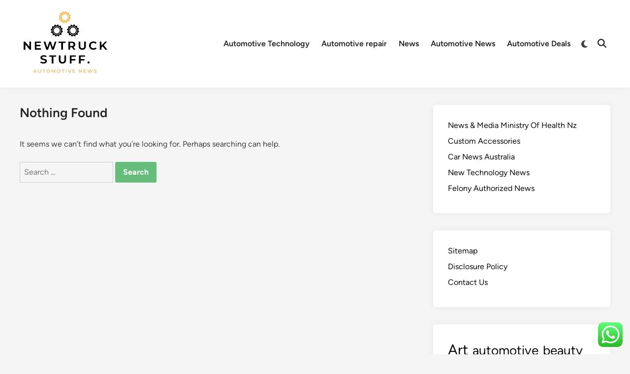

--- FILE ---
content_type: text/html; charset=UTF-8
request_url: https://newtruckstuff.com/tag/brands
body_size: 8775
content:
<!doctype html><html lang="en-US"><head><meta charset="UTF-8"><meta name="viewport" content="width=device-width, initial-scale=1"><link rel="profile" href="https://gmpg.org/xfn/11"><title>brands - NTS</title><meta name="robots" content="index, follow, max-snippet:-1, max-image-preview:large, max-video-preview:-1"><link rel="canonical" href="https://newtruckstuff.com/tag/brands"><meta property="og:url" content="https://newtruckstuff.com/tag/brands"><meta property="og:site_name" content="NTS"><meta property="og:locale" content="en_US"><meta property="og:type" content="object"><meta property="og:title" content="brands - NTS"><meta property="fb:pages" content=""><meta property="fb:admins" content=""><meta property="fb:app_id" content=""><meta name="twitter:card" content="summary"><meta name="twitter:site" content=""><meta name="twitter:creator" content=""><meta name="twitter:title" content="brands - NTS"><link rel="alternate" type="application/rss+xml" title="NTS &raquo; Feed" href="https://newtruckstuff.com/feed" /><link rel="alternate" type="application/rss+xml" title="NTS &raquo; brands Tag Feed" href="https://newtruckstuff.com/tag/brands/feed" /><link data-optimized="2" rel="stylesheet" href="https://newtruckstuff.com/wp-content/litespeed/css/d94926fe470350b2c1f56f2a96cc3705.css?ver=fc7c3" /> <script src="https://newtruckstuff.com/wp-includes/js/jquery/jquery.min.js?ver=3.7.1" id="jquery-core-js"></script> <link rel="https://api.w.org/" href="https://newtruckstuff.com/wp-json/" /><link rel="alternate" title="JSON" type="application/json" href="https://newtruckstuff.com/wp-json/wp/v2/tags/690" /><link rel="EditURI" type="application/rsd+xml" title="RSD" href="https://newtruckstuff.com/xmlrpc.php?rsd" /><meta name="generator" content="WordPress 6.9" /><link rel="icon" href="https://newtruckstuff.com/wp-content/uploads/2024/06/cropped-JI-removebg-preview-1-100x100.png" sizes="32x32" /><link rel="icon" href="https://newtruckstuff.com/wp-content/uploads/2024/06/cropped-JI-removebg-preview-1.png" sizes="192x192" /><link rel="apple-touch-icon" href="https://newtruckstuff.com/wp-content/uploads/2024/06/cropped-JI-removebg-preview-1.png" /><meta name="msapplication-TileImage" content="https://newtruckstuff.com/wp-content/uploads/2024/06/cropped-JI-removebg-preview-1.png" /></head><body class="archive tag tag-brands tag-690 wp-custom-logo wp-embed-responsive wp-theme-hybridmag hybridmag-wide hm-cl-sep hm-right-sidebar th-hm-es hfeed hm-h-de hm-post-list hm-arc-img-ba hybridmagaif-left hm-footer-cols-3"><div id="page" class="site"><a class="skip-link screen-reader-text" href="#primary">Skip to content</a><header id="masthead" class="site-header hide-header-search"><div class="hm-header-inner-wrapper"><div class="hm-header-inner hm-container"><div class="hm-header-inner-left"></div><div class="site-branding-container"><div class="site-logo hm-light-mode-logo">
<a href="https://newtruckstuff.com/" class="custom-logo-link" rel="home"><img width="189" height="148" src="https://newtruckstuff.com/wp-content/uploads/2024/06/cropped-JI-removebg-preview-1.png" class="custom-logo" alt="NTS" decoding="async" /></a></div><div class="site-branding"></div></div><nav id="site-navigation" class="main-navigation hm-menu desktop-only"><div class="menu-secondary-menu-container"><ul id="primary-menu" class="menu"><li id="menu-item-34298" class="menu-item menu-item-type-taxonomy menu-item-object-category menu-item-34298"><a href="https://newtruckstuff.com/category/automotive-technology">Automotive Technology</a></li><li id="menu-item-34299" class="menu-item menu-item-type-taxonomy menu-item-object-category menu-item-34299"><a href="https://newtruckstuff.com/category/automotive-repair">Automotive repair</a></li><li id="menu-item-34307" class="menu-item menu-item-type-taxonomy menu-item-object-category menu-item-34307"><a href="https://newtruckstuff.com/category/news">News</a></li><li id="menu-item-34301" class="menu-item menu-item-type-taxonomy menu-item-object-category menu-item-34301"><a href="https://newtruckstuff.com/category/automotive-news">Automotive News</a></li><li id="menu-item-34302" class="menu-item menu-item-type-taxonomy menu-item-object-category menu-item-34302"><a href="https://newtruckstuff.com/category/automotive-deals">Automotive Deals</a></li></ul></div></nav><div class="hm-header-gadgets"><div class="hm-light-dark-switch">
<button
class="hm-light-dark-toggle"
data-dark-text="Switch to dark mode"
data-light-text="Switch to light mode"
>
<span class="screen-reader-text">Switch to dark mode</span>
<span class="hm-light-icon">
<svg aria-hidden="true" role="img" focusable="false" xmlns="http://www.w3.org/2000/svg" width="1em" height="1em" viewBox="0 0 512 512" class="hm-svg-icon"><path d="M256 0c-13.3 0-24 10.7-24 24l0 64c0 13.3 10.7 24 24 24s24-10.7 24-24l0-64c0-13.3-10.7-24-24-24zm0 400c-13.3 0-24 10.7-24 24l0 64c0 13.3 10.7 24 24 24s24-10.7 24-24l0-64c0-13.3-10.7-24-24-24zM488 280c13.3 0 24-10.7 24-24s-10.7-24-24-24l-64 0c-13.3 0-24 10.7-24 24s10.7 24 24 24l64 0zM112 256c0-13.3-10.7-24-24-24l-64 0c-13.3 0-24 10.7-24 24s10.7 24 24 24l64 0c13.3 0 24-10.7 24-24zM437 108.9c9.4-9.4 9.4-24.6 0-33.9s-24.6-9.4-33.9 0l-45.3 45.3c-9.4 9.4-9.4 24.6 0 33.9s24.6 9.4 33.9 0L437 108.9zM154.2 357.8c-9.4-9.4-24.6-9.4-33.9 0L75 403.1c-9.4 9.4-9.4 24.6 0 33.9s24.6 9.4 33.9 0l45.3-45.3c9.4-9.4 9.4-24.6 0-33.9zM403.1 437c9.4 9.4 24.6 9.4 33.9 0s9.4-24.6 0-33.9l-45.3-45.3c-9.4-9.4-24.6-9.4-33.9 0s-9.4 24.6 0 33.9L403.1 437zM154.2 154.2c9.4-9.4 9.4-24.6 0-33.9L108.9 75c-9.4-9.4-24.6-9.4-33.9 0s-9.4 24.6 0 33.9l45.3 45.3c9.4 9.4 24.6 9.4 33.9 0zM256 368a112 112 0 1 0 0-224 112 112 0 1 0 0 224z"></path></svg>                    </span>
<span class="hm-dark-icon">
<svg aria-hidden="true" role="img" focusable="false" xmlns="http://www.w3.org/2000/svg" width="1em" height="1em" viewBox="0 0 512 512" class="hm-svg-icon"><path d="M223.5 32C100 32 0 132.3 0 256S100 480 223.5 480c60.6 0 115.5-24.2 155.8-63.4c5-4.9 6.3-12.5 3.1-18.7s-10.1-9.7-17-8.5c-9.8 1.7-19.8 2.6-30.1 2.6c-96.9 0-175.5-78.8-175.5-176c0-65.8 36-123.1 89.3-153.3c6.1-3.5 9.2-10.5 7.7-17.3s-7.3-11.9-14.3-12.5c-6.3-.5-12.6-.8-19-.8z" /></svg>                    </span>
</button></div><div class="hm-search-container">
<button
class="hm-search-toggle"
aria-expanded="false"
data-open-text="Open Search"
data-close-text="Close Search"
>
<span class="screen-reader-text">Open Search</span>
<span class="hm-search-icon"><svg aria-hidden="true" role="img" focusable="false" xmlns="http://www.w3.org/2000/svg" width="1em" height="1em" viewbox="0 0 512 512" class="hm-svg-icon"><path d="M416 208c0 45.9-14.9 88.3-40 122.7L502.6 457.4c12.5 12.5 12.5 32.8 0 45.3s-32.8 12.5-45.3 0L330.7 376c-34.4 25.2-76.8 40-122.7 40C93.1 416 0 322.9 0 208S93.1 0 208 0S416 93.1 416 208zM208 352a144 144 0 1 0 0-288 144 144 0 1 0 0 288z" /></svg></span>
<span class="hm-close-icon"><svg aria-hidden="true" role="img" focusable="false" xmlns="http://www.w3.org/2000/svg" width="1em" height="1em" viewBox="0 0 384 512" class="hm-svg-icon"><path d="M342.6 150.6c12.5-12.5 12.5-32.8 0-45.3s-32.8-12.5-45.3 0L192 210.7 86.6 105.4c-12.5-12.5-32.8-12.5-45.3 0s-12.5 32.8 0 45.3L146.7 256 41.4 361.4c-12.5 12.5-12.5 32.8 0 45.3s32.8 12.5 45.3 0L192 301.3 297.4 406.6c12.5 12.5 32.8 12.5 45.3 0s12.5-32.8 0-45.3L237.3 256 342.6 150.6z" /></svg></span>
</button><div class="hm-search-box" aria-expanded="false"><form role="search" method="get" class="search-form" action="https://newtruckstuff.com/">
<label>
<span class="screen-reader-text">Search for:</span>
<input type="search" class="search-field" placeholder="Search &hellip;" value="" name="s" />
</label>
<input type="submit" class="search-submit" value="Search" /></form></div></div></div><div class="hm-header-inner-right"></div>
<button class="hm-mobile-menu-toggle">
<span class="screen-reader-text">Main Menu</span>
<svg aria-hidden="true" role="img" focusable="false" xmlns="http://www.w3.org/2000/svg" width="1em" height="1em" viewBox="0 0 448 512" class="hm-svg-icon"><path d="M0 96C0 78.3 14.3 64 32 64H416c17.7 0 32 14.3 32 32s-14.3 32-32 32H32C14.3 128 0 113.7 0 96zM0 256c0-17.7 14.3-32 32-32H416c17.7 0 32 14.3 32 32s-14.3 32-32 32H32c-17.7 0-32-14.3-32-32zM448 416c0 17.7-14.3 32-32 32H32c-17.7 0-32-14.3-32-32s14.3-32 32-32H416c17.7 0 32 14.3 32 32z" /></svg>        </button></div></div></header><div id="content" class="site-content"><div class="content-area hm-container"><main id="primary" class="site-main"><section class="no-results not-found"><header class="page-header"><h1 class="page-title">Nothing Found</h1></header><div class="page-content"><p>It seems we can&rsquo;t find what you&rsquo;re looking for. Perhaps searching can help.</p><form role="search" method="get" class="search-form" action="https://newtruckstuff.com/">
<label>
<span class="screen-reader-text">Search for:</span>
<input type="search" class="search-field" placeholder="Search &hellip;" value="" name="s" />
</label>
<input type="submit" class="search-submit" value="Search" /></form></div></section></main><aside id="secondary" class="widget-area"><section id="block-3" class="widget widget_block widget_recent_entries"><ul class="wp-block-latest-posts__list wp-block-latest-posts"><li><a class="wp-block-latest-posts__post-title" href="https://newtruckstuff.com/news-media-ministry-of-health-nz.html">News &#038; Media Ministry Of Health Nz</a></li><li><a class="wp-block-latest-posts__post-title" href="https://newtruckstuff.com/custom-accessories-4.html">Custom Accessories</a></li><li><a class="wp-block-latest-posts__post-title" href="https://newtruckstuff.com/car-news-australia.html">Car News Australia</a></li><li><a class="wp-block-latest-posts__post-title" href="https://newtruckstuff.com/new-technology-news.html">New Technology News</a></li><li><a class="wp-block-latest-posts__post-title" href="https://newtruckstuff.com/felony-authorized-news.html">Felony Authorized News</a></li></ul></section><section id="nav_menu-3" class="widget widget_nav_menu"><div class="menu-about-us-container"><ul id="menu-about-us" class="menu"><li id="menu-item-10011542" class="menu-item menu-item-type-post_type menu-item-object-page menu-item-10011542"><a href="https://newtruckstuff.com/sitemap">Sitemap</a></li><li id="menu-item-10011543" class="menu-item menu-item-type-post_type menu-item-object-page menu-item-10011543"><a href="https://newtruckstuff.com/disclosure-policy">Disclosure Policy</a></li><li id="menu-item-10011544" class="menu-item menu-item-type-post_type menu-item-object-page menu-item-10011544"><a href="https://newtruckstuff.com/contact-us">Contact Us</a></li></ul></div></section><section id="block-4" class="widget widget_block widget_tag_cloud"><p class="wp-block-tag-cloud"><a href="https://newtruckstuff.com/tag/art" class="tag-cloud-link tag-link-658 tag-link-position-1" style="font-size: 22pt;" aria-label="Art (5 items)">Art</a>
<a href="https://newtruckstuff.com/tag/automotive" class="tag-cloud-link tag-link-73 tag-link-position-2" style="font-size: 19.666666666667pt;" aria-label="automotive (4 items)">automotive</a>
<a href="https://newtruckstuff.com/tag/beauty" class="tag-cloud-link tag-link-680 tag-link-position-3" style="font-size: 19.666666666667pt;" aria-label="beauty (4 items)">beauty</a>
<a href="https://newtruckstuff.com/tag/brushed" class="tag-cloud-link tag-link-695 tag-link-position-4" style="font-size: 8pt;" aria-label="brushed (1 item)">brushed</a>
<a href="https://newtruckstuff.com/tag/business" class="tag-cloud-link tag-link-74 tag-link-position-5" style="font-size: 13.25pt;" aria-label="business (2 items)">business</a>
<a href="https://newtruckstuff.com/tag/clothing" class="tag-cloud-link tag-link-145 tag-link-position-6" style="font-size: 19.666666666667pt;" aria-label="clothing (4 items)">clothing</a>
<a href="https://newtruckstuff.com/tag/contribute" class="tag-cloud-link tag-link-696 tag-link-position-7" style="font-size: 8pt;" aria-label="contribute (1 item)">contribute</a>
<a href="https://newtruckstuff.com/tag/costs" class="tag-cloud-link tag-link-202 tag-link-position-8" style="font-size: 13.25pt;" aria-label="costs (2 items)">costs</a>
<a href="https://newtruckstuff.com/tag/dialog" class="tag-cloud-link tag-link-716 tag-link-position-9" style="font-size: 8pt;" aria-label="dialog (1 item)">dialog</a>
<a href="https://newtruckstuff.com/tag/downsizing" class="tag-cloud-link tag-link-697 tag-link-position-10" style="font-size: 8pt;" aria-label="downsizing (1 item)">downsizing</a>
<a href="https://newtruckstuff.com/tag/eleventh" class="tag-cloud-link tag-link-664 tag-link-position-11" style="font-size: 13.25pt;" aria-label="eleventh (2 items)">eleventh</a>
<a href="https://newtruckstuff.com/tag/estate" class="tag-cloud-link tag-link-229 tag-link-position-12" style="font-size: 13.25pt;" aria-label="estate (2 items)">estate</a>
<a href="https://newtruckstuff.com/tag/examples" class="tag-cloud-link tag-link-707 tag-link-position-13" style="font-size: 8pt;" aria-label="examples (1 item)">examples</a>
<a href="https://newtruckstuff.com/tag/fashion" class="tag-cloud-link tag-link-144 tag-link-position-14" style="font-size: 13.25pt;" aria-label="fashion (2 items)">fashion</a>
<a href="https://newtruckstuff.com/tag/fashionable" class="tag-cloud-link tag-link-739 tag-link-position-15" style="font-size: 16.75pt;" aria-label="fashionable (3 items)">fashionable</a>
<a href="https://newtruckstuff.com/tag/fossil" class="tag-cloud-link tag-link-733 tag-link-position-16" style="font-size: 13.25pt;" aria-label="fossil (2 items)">fossil</a>
<a href="https://newtruckstuff.com/tag/gears" class="tag-cloud-link tag-link-705 tag-link-position-17" style="font-size: 8pt;" aria-label="gears (1 item)">gears</a>
<a href="https://newtruckstuff.com/tag/girls" class="tag-cloud-link tag-link-740 tag-link-position-18" style="font-size: 16.75pt;" aria-label="girls (3 items)">girls</a>
<a href="https://newtruckstuff.com/tag/healthcare" class="tag-cloud-link tag-link-165 tag-link-position-19" style="font-size: 13.25pt;" aria-label="healthcare (2 items)">healthcare</a>
<a href="https://newtruckstuff.com/tag/information" class="tag-cloud-link tag-link-92 tag-link-position-20" style="font-size: 16.75pt;" aria-label="information (3 items)">information</a>
<a href="https://newtruckstuff.com/tag/iteslj" class="tag-cloud-link tag-link-717 tag-link-position-21" style="font-size: 8pt;" aria-label="iteslj (1 item)">iteslj</a>
<a href="https://newtruckstuff.com/tag/knowledge" class="tag-cloud-link tag-link-734 tag-link-position-22" style="font-size: 13.25pt;" aria-label="knowledge (2 items)">knowledge</a>
<a href="https://newtruckstuff.com/tag/largest" class="tag-cloud-link tag-link-676 tag-link-position-23" style="font-size: 13.25pt;" aria-label="largest (2 items)">largest</a>
<a href="https://newtruckstuff.com/tag/latest" class="tag-cloud-link tag-link-193 tag-link-position-24" style="font-size: 13.25pt;" aria-label="latest (2 items)">latest</a>
<a href="https://newtruckstuff.com/tag/makeup" class="tag-cloud-link tag-link-715 tag-link-position-25" style="font-size: 8pt;" aria-label="makeup (1 item)">makeup</a>
<a href="https://newtruckstuff.com/tag/market" class="tag-cloud-link tag-link-278 tag-link-position-26" style="font-size: 16.75pt;" aria-label="market (3 items)">market</a>
<a href="https://newtruckstuff.com/tag/mental" class="tag-cloud-link tag-link-719 tag-link-position-27" style="font-size: 13.25pt;" aria-label="mental (2 items)">mental</a>
<a href="https://newtruckstuff.com/tag/methods" class="tag-cloud-link tag-link-326 tag-link-position-28" style="font-size: 13.25pt;" aria-label="methods (2 items)">methods</a>
<a href="https://newtruckstuff.com/tag/movies" class="tag-cloud-link tag-link-665 tag-link-position-29" style="font-size: 13.25pt;" aria-label="movies (2 items)">movies</a>
<a href="https://newtruckstuff.com/tag/nuclear" class="tag-cloud-link tag-link-735 tag-link-position-30" style="font-size: 13.25pt;" aria-label="nuclear (2 items)">nuclear</a>
<a href="https://newtruckstuff.com/tag/online" class="tag-cloud-link tag-link-97 tag-link-position-31" style="font-size: 19.666666666667pt;" aria-label="online (4 items)">online</a>
<a href="https://newtruckstuff.com/tag/pictures" class="tag-cloud-link tag-link-456 tag-link-position-32" style="font-size: 16.75pt;" aria-label="pictures (3 items)">pictures</a>
<a href="https://newtruckstuff.com/tag/questions" class="tag-cloud-link tag-link-718 tag-link-position-33" style="font-size: 8pt;" aria-label="questions (1 item)">questions</a>
<a href="https://newtruckstuff.com/tag/renewable" class="tag-cloud-link tag-link-736 tag-link-position-34" style="font-size: 13.25pt;" aria-label="renewable (2 items)">renewable</a>
<a href="https://newtruckstuff.com/tag/right" class="tag-cloud-link tag-link-162 tag-link-position-35" style="font-size: 13.25pt;" aria-label="right (2 items)">right</a>
<a href="https://newtruckstuff.com/tag/september" class="tag-cloud-link tag-link-666 tag-link-position-36" style="font-size: 13.25pt;" aria-label="september (2 items)">september</a>
<a href="https://newtruckstuff.com/tag/shoes" class="tag-cloud-link tag-link-741 tag-link-position-37" style="font-size: 16.75pt;" aria-label="shoes (3 items)">shoes</a>
<a href="https://newtruckstuff.com/tag/skincare" class="tag-cloud-link tag-link-678 tag-link-position-38" style="font-size: 13.25pt;" aria-label="skincare (2 items)">skincare</a>
<a href="https://newtruckstuff.com/tag/south" class="tag-cloud-link tag-link-419 tag-link-position-39" style="font-size: 13.25pt;" aria-label="south (2 items)">south</a>
<a href="https://newtruckstuff.com/tag/suggestions" class="tag-cloud-link tag-link-684 tag-link-position-40" style="font-size: 13.25pt;" aria-label="suggestions (2 items)">suggestions</a>
<a href="https://newtruckstuff.com/tag/technology" class="tag-cloud-link tag-link-328 tag-link-position-41" style="font-size: 19.666666666667pt;" aria-label="technology (4 items)">technology</a>
<a href="https://newtruckstuff.com/tag/thats" class="tag-cloud-link tag-link-720 tag-link-position-42" style="font-size: 13.25pt;" aria-label="thats (2 items)">thats</a>
<a href="https://newtruckstuff.com/tag/thermals" class="tag-cloud-link tag-link-742 tag-link-position-43" style="font-size: 16.75pt;" aria-label="thermals (3 items)">thermals</a>
<a href="https://newtruckstuff.com/tag/toshiba" class="tag-cloud-link tag-link-702 tag-link-position-44" style="font-size: 8pt;" aria-label="toshiba (1 item)">toshiba</a>
<a href="https://newtruckstuff.com/tag/womens" class="tag-cloud-link tag-link-714 tag-link-position-45" style="font-size: 8pt;" aria-label="womens (1 item)">womens</a></p></section><section id="magenet_widget-4" class="widget widget_magenet_widget"><aside class="widget magenet_widget_box"><div class="mads-block"></div></aside></section></aside></div></div><footer id="colophon" class="site-footer"><div class="hm-footer-widget-area"><div class="hm-container hm-footer-widgets-inner"><div class="hm-footer-column"><section id="execphp-2" class="widget widget_execphp"><div class="execphpwidget"></div></section></div><div class="hm-footer-column"></div><div class="hm-footer-column"></div></div></div><div class="hm-footer-bottom"><div class="hm-container hm-footer-bottom-content"><div class="hm-footer-copyright">
Copyright &#169; 2026 <a href="https://newtruckstuff.com/" title="NTS" >NTS</a>.</div><div class="hm-designer-credit">
Powered by <a href="https://wordpress.org" target="_blank">WordPress</a> and <a href="https://themezhut.com/themes/hybridmag/" target="_blank">HybridMag</a>.</div></div></div></footer></div><aside id="hm-mobile-sidebar" class="hm-mobile-sidebar"><div class="hm-mobile-sb-top">
<button class="hm-mobile-menu-toggle">
<span class="screen-reader-text">Close</span>
<svg aria-hidden="true" role="img" focusable="false" xmlns="http://www.w3.org/2000/svg" width="1em" height="1em" viewBox="0 0 384 512" class="hm-svg-icon"><path d="M342.6 150.6c12.5-12.5 12.5-32.8 0-45.3s-32.8-12.5-45.3 0L192 210.7 86.6 105.4c-12.5-12.5-32.8-12.5-45.3 0s-12.5 32.8 0 45.3L146.7 256 41.4 361.4c-12.5 12.5-12.5 32.8 0 45.3s32.8 12.5 45.3 0L192 301.3 297.4 406.6c12.5 12.5 32.8 12.5 45.3 0s12.5-32.8 0-45.3L237.3 256 342.6 150.6z" /></svg>		</button></div><div class="hm-mobile-menu-main hm-mobile-menu"><div class="menu-secondary-menu-container"><ul id="primary-menu" class="menu"><li class="menu-item menu-item-type-taxonomy menu-item-object-category menu-item-34298"><a href="https://newtruckstuff.com/category/automotive-technology">Automotive Technology</a></li><li class="menu-item menu-item-type-taxonomy menu-item-object-category menu-item-34299"><a href="https://newtruckstuff.com/category/automotive-repair">Automotive repair</a></li><li class="menu-item menu-item-type-taxonomy menu-item-object-category menu-item-34307"><a href="https://newtruckstuff.com/category/news">News</a></li><li class="menu-item menu-item-type-taxonomy menu-item-object-category menu-item-34301"><a href="https://newtruckstuff.com/category/automotive-news">Automotive News</a></li><li class="menu-item menu-item-type-taxonomy menu-item-object-category menu-item-34302"><a href="https://newtruckstuff.com/category/automotive-deals">Automotive Deals</a></li></ul></div></div><div class="hm-light-dark-switch">
<button
class="hm-light-dark-toggle"
data-dark-text="Switch to dark mode"
data-light-text="Switch to light mode"
>
<span class="screen-reader-text">Switch to dark mode</span>
<span class="hm-light-icon">
<svg aria-hidden="true" role="img" focusable="false" xmlns="http://www.w3.org/2000/svg" width="1em" height="1em" viewBox="0 0 512 512" class="hm-svg-icon"><path d="M256 0c-13.3 0-24 10.7-24 24l0 64c0 13.3 10.7 24 24 24s24-10.7 24-24l0-64c0-13.3-10.7-24-24-24zm0 400c-13.3 0-24 10.7-24 24l0 64c0 13.3 10.7 24 24 24s24-10.7 24-24l0-64c0-13.3-10.7-24-24-24zM488 280c13.3 0 24-10.7 24-24s-10.7-24-24-24l-64 0c-13.3 0-24 10.7-24 24s10.7 24 24 24l64 0zM112 256c0-13.3-10.7-24-24-24l-64 0c-13.3 0-24 10.7-24 24s10.7 24 24 24l64 0c13.3 0 24-10.7 24-24zM437 108.9c9.4-9.4 9.4-24.6 0-33.9s-24.6-9.4-33.9 0l-45.3 45.3c-9.4 9.4-9.4 24.6 0 33.9s24.6 9.4 33.9 0L437 108.9zM154.2 357.8c-9.4-9.4-24.6-9.4-33.9 0L75 403.1c-9.4 9.4-9.4 24.6 0 33.9s24.6 9.4 33.9 0l45.3-45.3c9.4-9.4 9.4-24.6 0-33.9zM403.1 437c9.4 9.4 24.6 9.4 33.9 0s9.4-24.6 0-33.9l-45.3-45.3c-9.4-9.4-24.6-9.4-33.9 0s-9.4 24.6 0 33.9L403.1 437zM154.2 154.2c9.4-9.4 9.4-24.6 0-33.9L108.9 75c-9.4-9.4-24.6-9.4-33.9 0s-9.4 24.6 0 33.9l45.3 45.3c9.4 9.4 24.6 9.4 33.9 0zM256 368a112 112 0 1 0 0-224 112 112 0 1 0 0 224z"></path></svg>                    </span>
<span class="hm-dark-icon">
<svg aria-hidden="true" role="img" focusable="false" xmlns="http://www.w3.org/2000/svg" width="1em" height="1em" viewBox="0 0 512 512" class="hm-svg-icon"><path d="M223.5 32C100 32 0 132.3 0 256S100 480 223.5 480c60.6 0 115.5-24.2 155.8-63.4c5-4.9 6.3-12.5 3.1-18.7s-10.1-9.7-17-8.5c-9.8 1.7-19.8 2.6-30.1 2.6c-96.9 0-175.5-78.8-175.5-176c0-65.8 36-123.1 89.3-153.3c6.1-3.5 9.2-10.5 7.7-17.3s-7.3-11.9-14.3-12.5c-6.3-.5-12.6-.8-19-.8z" /></svg>                    </span>
</button></div></aside> <script type="text/javascript">var _acic={dataProvider:10};(function(){var e=document.createElement("script");e.type="text/javascript";e.async=true;e.src="https://www.acint.net/aci.js";var t=document.getElementsByTagName("script")[0];t.parentNode.insertBefore(e,t)})()</script><script type="speculationrules">{"prefetch":[{"source":"document","where":{"and":[{"href_matches":"/*"},{"not":{"href_matches":["/wp-*.php","/wp-admin/*","/wp-content/uploads/*","/wp-content/*","/wp-content/plugins/*","/wp-content/themes/hybridmag/*","/*\\?(.+)"]}},{"not":{"selector_matches":"a[rel~=\"nofollow\"]"}},{"not":{"selector_matches":".no-prefetch, .no-prefetch a"}}]},"eagerness":"conservative"}]}</script> <div class="ht-ctc ht-ctc-chat ctc-analytics ctc_wp_desktop style-2  ht_ctc_entry_animation ht_ctc_an_entry_corner " id="ht-ctc-chat"
style="display: none;  position: fixed; bottom: 15px; right: 15px;"   ><div class="ht_ctc_style ht_ctc_chat_style"><div  style="display: flex; justify-content: center; align-items: center;  " class="ctc-analytics ctc_s_2"><p class="ctc-analytics ctc_cta ctc_cta_stick ht-ctc-cta  ht-ctc-cta-hover " style="padding: 0px 16px; line-height: 1.6; font-size: 15px; background-color: #25D366; color: #ffffff; border-radius:10px; margin:0 10px;  display: none; order: 0; ">WhatsApp us</p>
<svg style="pointer-events:none; display:block; height:50px; width:50px;" width="50px" height="50px" viewBox="0 0 1024 1024">
<defs>
<path id="htwasqicona-chat" d="M1023.941 765.153c0 5.606-.171 17.766-.508 27.159-.824 22.982-2.646 52.639-5.401 66.151-4.141 20.306-10.392 39.472-18.542 55.425-9.643 18.871-21.943 35.775-36.559 50.364-14.584 14.56-31.472 26.812-50.315 36.416-16.036 8.172-35.322 14.426-55.744 18.549-13.378 2.701-42.812 4.488-65.648 5.3-9.402.336-21.564.505-27.15.505l-504.226-.081c-5.607 0-17.765-.172-27.158-.509-22.983-.824-52.639-2.646-66.152-5.4-20.306-4.142-39.473-10.392-55.425-18.542-18.872-9.644-35.775-21.944-50.364-36.56-14.56-14.584-26.812-31.471-36.415-50.314-8.174-16.037-14.428-35.323-18.551-55.744-2.7-13.378-4.487-42.812-5.3-65.649-.334-9.401-.503-21.563-.503-27.148l.08-504.228c0-5.607.171-17.766.508-27.159.825-22.983 2.646-52.639 5.401-66.151 4.141-20.306 10.391-39.473 18.542-55.426C34.154 93.24 46.455 76.336 61.07 61.747c14.584-14.559 31.472-26.812 50.315-36.416 16.037-8.172 35.324-14.426 55.745-18.549 13.377-2.701 42.812-4.488 65.648-5.3 9.402-.335 21.565-.504 27.149-.504l504.227.081c5.608 0 17.766.171 27.159.508 22.983.825 52.638 2.646 66.152 5.401 20.305 4.141 39.472 10.391 55.425 18.542 18.871 9.643 35.774 21.944 50.363 36.559 14.559 14.584 26.812 31.471 36.415 50.315 8.174 16.037 14.428 35.323 18.551 55.744 2.7 13.378 4.486 42.812 5.3 65.649.335 9.402.504 21.564.504 27.15l-.082 504.226z"/>
</defs>
<linearGradient id="htwasqiconb-chat" gradientUnits="userSpaceOnUse" x1="512.001" y1=".978" x2="512.001" y2="1025.023">
<stop offset="0" stop-color="#61fd7d"/>
<stop offset="1" stop-color="#2bb826"/>
</linearGradient>
<use xlink:href="#htwasqicona-chat" overflow="visible" style="fill: url(#htwasqiconb-chat)" fill="url(#htwasqiconb-chat)"/>
<g>
<path style="fill: #FFFFFF;" fill="#FFF" d="M783.302 243.246c-69.329-69.387-161.529-107.619-259.763-107.658-202.402 0-367.133 164.668-367.214 367.072-.026 64.699 16.883 127.854 49.017 183.522l-52.096 190.229 194.665-51.047c53.636 29.244 114.022 44.656 175.482 44.682h.151c202.382 0 367.128-164.688 367.21-367.094.039-98.087-38.121-190.319-107.452-259.706zM523.544 808.047h-.125c-54.767-.021-108.483-14.729-155.344-42.529l-11.146-6.612-115.517 30.293 30.834-112.592-7.259-11.544c-30.552-48.579-46.688-104.729-46.664-162.379.066-168.229 136.985-305.096 305.339-305.096 81.521.031 158.154 31.811 215.779 89.482s89.342 134.332 89.312 215.859c-.066 168.243-136.984 305.118-305.209 305.118zm167.415-228.515c-9.177-4.591-54.286-26.782-62.697-29.843-8.41-3.062-14.526-4.592-20.645 4.592-6.115 9.182-23.699 29.843-29.053 35.964-5.352 6.122-10.704 6.888-19.879 2.296-9.176-4.591-38.74-14.277-73.786-45.526-27.275-24.319-45.691-54.359-51.043-63.543-5.352-9.183-.569-14.146 4.024-18.72 4.127-4.109 9.175-10.713 13.763-16.069 4.587-5.355 6.117-9.183 9.175-15.304 3.059-6.122 1.529-11.479-.765-16.07-2.293-4.591-20.644-49.739-28.29-68.104-7.447-17.886-15.013-15.466-20.645-15.747-5.346-.266-11.469-.322-17.585-.322s-16.057 2.295-24.467 11.478-32.113 31.374-32.113 76.521c0 45.147 32.877 88.764 37.465 94.885 4.588 6.122 64.699 98.771 156.741 138.502 21.892 9.45 38.982 15.094 52.308 19.322 21.98 6.979 41.982 5.995 57.793 3.634 17.628-2.633 54.284-22.189 61.932-43.615 7.646-21.427 7.646-39.791 5.352-43.617-2.294-3.826-8.41-6.122-17.585-10.714z"/>
</g>
</svg></div></div></div>
<span class="ht_ctc_chat_data" data-settings="{&quot;number&quot;:&quot;6289634888810&quot;,&quot;pre_filled&quot;:&quot;&quot;,&quot;dis_m&quot;:&quot;show&quot;,&quot;dis_d&quot;:&quot;show&quot;,&quot;css&quot;:&quot;cursor: pointer; z-index: 99999999;&quot;,&quot;pos_d&quot;:&quot;position: fixed; bottom: 15px; right: 15px;&quot;,&quot;pos_m&quot;:&quot;position: fixed; bottom: 15px; right: 15px;&quot;,&quot;side_d&quot;:&quot;right&quot;,&quot;side_m&quot;:&quot;right&quot;,&quot;schedule&quot;:&quot;no&quot;,&quot;se&quot;:150,&quot;ani&quot;:&quot;no-animation&quot;,&quot;url_target_d&quot;:&quot;_blank&quot;,&quot;ga&quot;:&quot;yes&quot;,&quot;gtm&quot;:&quot;1&quot;,&quot;fb&quot;:&quot;yes&quot;,&quot;webhook_format&quot;:&quot;json&quot;,&quot;g_init&quot;:&quot;default&quot;,&quot;g_an_event_name&quot;:&quot;click to chat&quot;,&quot;gtm_event_name&quot;:&quot;Click to Chat&quot;,&quot;pixel_event_name&quot;:&quot;Click to Chat by HoliThemes&quot;}" data-rest="4443378487"></span> <script id="ht_ctc_app_js-js-extra">var ht_ctc_chat_var = {"number":"6289634888810","pre_filled":"","dis_m":"show","dis_d":"show","css":"cursor: pointer; z-index: 99999999;","pos_d":"position: fixed; bottom: 15px; right: 15px;","pos_m":"position: fixed; bottom: 15px; right: 15px;","side_d":"right","side_m":"right","schedule":"no","se":"150","ani":"no-animation","url_target_d":"_blank","ga":"yes","gtm":"1","fb":"yes","webhook_format":"json","g_init":"default","g_an_event_name":"click to chat","gtm_event_name":"Click to Chat","pixel_event_name":"Click to Chat by HoliThemes"};
var ht_ctc_variables = {"g_an_event_name":"click to chat","gtm_event_name":"Click to Chat","pixel_event_type":"trackCustom","pixel_event_name":"Click to Chat by HoliThemes","g_an_params":["g_an_param_1","g_an_param_2","g_an_param_3"],"g_an_param_1":{"key":"number","value":"{number}"},"g_an_param_2":{"key":"title","value":"{title}"},"g_an_param_3":{"key":"url","value":"{url}"},"pixel_params":["pixel_param_1","pixel_param_2","pixel_param_3","pixel_param_4"],"pixel_param_1":{"key":"Category","value":"Click to Chat for WhatsApp"},"pixel_param_2":{"key":"ID","value":"{number}"},"pixel_param_3":{"key":"Title","value":"{title}"},"pixel_param_4":{"key":"URL","value":"{url}"},"gtm_params":["gtm_param_1","gtm_param_2","gtm_param_3","gtm_param_4","gtm_param_5"],"gtm_param_1":{"key":"type","value":"chat"},"gtm_param_2":{"key":"number","value":"{number}"},"gtm_param_3":{"key":"title","value":"{title}"},"gtm_param_4":{"key":"url","value":"{url}"},"gtm_param_5":{"key":"ref","value":"dataLayer push"}};
//# sourceURL=ht_ctc_app_js-js-extra</script> <script id="wp-emoji-settings" type="application/json">{"baseUrl":"https://s.w.org/images/core/emoji/17.0.2/72x72/","ext":".png","svgUrl":"https://s.w.org/images/core/emoji/17.0.2/svg/","svgExt":".svg","source":{"concatemoji":"https://newtruckstuff.com/wp-includes/js/wp-emoji-release.min.js?ver=6.9"}}</script> <script type="module">/*! This file is auto-generated */
const a=JSON.parse(document.getElementById("wp-emoji-settings").textContent),o=(window._wpemojiSettings=a,"wpEmojiSettingsSupports"),s=["flag","emoji"];function i(e){try{var t={supportTests:e,timestamp:(new Date).valueOf()};sessionStorage.setItem(o,JSON.stringify(t))}catch(e){}}function c(e,t,n){e.clearRect(0,0,e.canvas.width,e.canvas.height),e.fillText(t,0,0);t=new Uint32Array(e.getImageData(0,0,e.canvas.width,e.canvas.height).data);e.clearRect(0,0,e.canvas.width,e.canvas.height),e.fillText(n,0,0);const a=new Uint32Array(e.getImageData(0,0,e.canvas.width,e.canvas.height).data);return t.every((e,t)=>e===a[t])}function p(e,t){e.clearRect(0,0,e.canvas.width,e.canvas.height),e.fillText(t,0,0);var n=e.getImageData(16,16,1,1);for(let e=0;e<n.data.length;e++)if(0!==n.data[e])return!1;return!0}function u(e,t,n,a){switch(t){case"flag":return n(e,"\ud83c\udff3\ufe0f\u200d\u26a7\ufe0f","\ud83c\udff3\ufe0f\u200b\u26a7\ufe0f")?!1:!n(e,"\ud83c\udde8\ud83c\uddf6","\ud83c\udde8\u200b\ud83c\uddf6")&&!n(e,"\ud83c\udff4\udb40\udc67\udb40\udc62\udb40\udc65\udb40\udc6e\udb40\udc67\udb40\udc7f","\ud83c\udff4\u200b\udb40\udc67\u200b\udb40\udc62\u200b\udb40\udc65\u200b\udb40\udc6e\u200b\udb40\udc67\u200b\udb40\udc7f");case"emoji":return!a(e,"\ud83e\u1fac8")}return!1}function f(e,t,n,a){let r;const o=(r="undefined"!=typeof WorkerGlobalScope&&self instanceof WorkerGlobalScope?new OffscreenCanvas(300,150):document.createElement("canvas")).getContext("2d",{willReadFrequently:!0}),s=(o.textBaseline="top",o.font="600 32px Arial",{});return e.forEach(e=>{s[e]=t(o,e,n,a)}),s}function r(e){var t=document.createElement("script");t.src=e,t.defer=!0,document.head.appendChild(t)}a.supports={everything:!0,everythingExceptFlag:!0},new Promise(t=>{let n=function(){try{var e=JSON.parse(sessionStorage.getItem(o));if("object"==typeof e&&"number"==typeof e.timestamp&&(new Date).valueOf()<e.timestamp+604800&&"object"==typeof e.supportTests)return e.supportTests}catch(e){}return null}();if(!n){if("undefined"!=typeof Worker&&"undefined"!=typeof OffscreenCanvas&&"undefined"!=typeof URL&&URL.createObjectURL&&"undefined"!=typeof Blob)try{var e="postMessage("+f.toString()+"("+[JSON.stringify(s),u.toString(),c.toString(),p.toString()].join(",")+"));",a=new Blob([e],{type:"text/javascript"});const r=new Worker(URL.createObjectURL(a),{name:"wpTestEmojiSupports"});return void(r.onmessage=e=>{i(n=e.data),r.terminate(),t(n)})}catch(e){}i(n=f(s,u,c,p))}t(n)}).then(e=>{for(const n in e)a.supports[n]=e[n],a.supports.everything=a.supports.everything&&a.supports[n],"flag"!==n&&(a.supports.everythingExceptFlag=a.supports.everythingExceptFlag&&a.supports[n]);var t;a.supports.everythingExceptFlag=a.supports.everythingExceptFlag&&!a.supports.flag,a.supports.everything||((t=a.source||{}).concatemoji?r(t.concatemoji):t.wpemoji&&t.twemoji&&(r(t.twemoji),r(t.wpemoji)))});
//# sourceURL=https://newtruckstuff.com/wp-includes/js/wp-emoji-loader.min.js</script> <script data-optimized="1" src="https://newtruckstuff.com/wp-content/litespeed/js/d241ae24a3e1a3069d7ecb040dda8842.js?ver=fc7c3"></script><script defer src="https://static.cloudflareinsights.com/beacon.min.js/vcd15cbe7772f49c399c6a5babf22c1241717689176015" integrity="sha512-ZpsOmlRQV6y907TI0dKBHq9Md29nnaEIPlkf84rnaERnq6zvWvPUqr2ft8M1aS28oN72PdrCzSjY4U6VaAw1EQ==" data-cf-beacon='{"version":"2024.11.0","token":"7729a3dbebe14702bd2795c357681eda","r":1,"server_timing":{"name":{"cfCacheStatus":true,"cfEdge":true,"cfExtPri":true,"cfL4":true,"cfOrigin":true,"cfSpeedBrain":true},"location_startswith":null}}' crossorigin="anonymous"></script>
</body></html>
<!-- Page optimized by LiteSpeed Cache @2026-01-16 20:25:34 -->

<!-- Page cached by LiteSpeed Cache 7.7 on 2026-01-16 20:25:34 -->